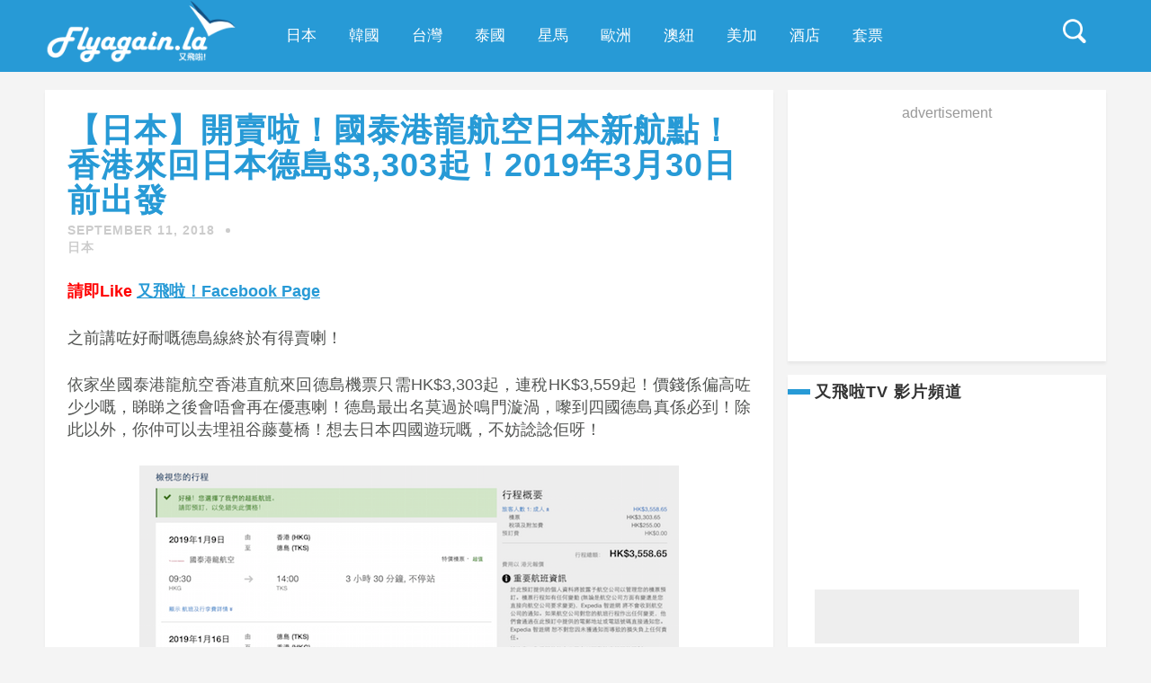

--- FILE ---
content_type: text/html; charset=UTF-8
request_url: https://flyagain.la/70043/
body_size: 19856
content:
<!DOCTYPE html>
<html lang="en-US" class="no-js" >
<!-- start -->
<head>
	<meta charset="UTF-8" />
	<meta name="viewport" content="width=device-width, initial-scale=1, maximum-scale=1" />
        <meta name="format-detection" content="telephone=no">
        <meta name="facebook-domain-verification" content="ugeiui7kt9a5xu5wqqfdik0cutrsn8" />
	
	<title>【日本】開賣啦！國泰港龍航空日本新航點！香港來回日本德島$3,303起！2019年3月30日前出發 | 又飛啦！flyagain.la</title>
<meta property="og:type" content="article" /><meta property="og:image" content="https://flyagain.la/wp-content/uploads/2018/09/KA_TKS_3303_banner.jpg" />
<!-- All in One SEO Pack 2.3.11.4 by Michael Torbert of Semper Fi Web Designob_start_detected [-1,-1] -->
<link rel="canonical" href="https://flyagain.la/70043/" />
<!-- /all in one seo pack -->
<link rel='dns-prefetch' href='//use.fontawesome.com' />
<link rel='dns-prefetch' href='//fonts.googleapis.com' />
<link rel='dns-prefetch' href='//s.w.org' />
<link rel='dns-prefetch' href='//m9m6e2w5.stackpathcdn.com' />
<link rel='dns-prefetch' href='//cdn.shareaholic.net' />
<link rel='dns-prefetch' href='//www.shareaholic.net' />
<link rel='dns-prefetch' href='//analytics.shareaholic.com' />
<link rel='dns-prefetch' href='//recs.shareaholic.com' />
<link rel='dns-prefetch' href='//go.shareaholic.com' />
<link rel='dns-prefetch' href='//partner.shareaholic.com' />
      <meta name="onesignal" content="wordpress-plugin"/>
          <link rel="manifest"
            href="https://flyagain.la/wp-content/plugins/onesignal-free-web-push-notifications/sdk_files/manifest.json.php?gcm_sender_id="/>
          <script src="https://cdn.onesignal.com/sdks/OneSignalSDK.js" async type="16530b57a043c2c513aaff16-text/javascript"></script>    <script type="16530b57a043c2c513aaff16-text/javascript">

      window.OneSignal = window.OneSignal || [];

      OneSignal.push( function() {
        OneSignal.SERVICE_WORKER_UPDATER_PATH = "OneSignalSDKUpdaterWorker.js.php";
        OneSignal.SERVICE_WORKER_PATH = "OneSignalSDKWorker.js.php";
        OneSignal.SERVICE_WORKER_PARAM = { scope: '/' };

        OneSignal.setDefaultNotificationUrl("https://flyagain.la");
        var oneSignal_options = {};
        window._oneSignalInitOptions = oneSignal_options;

        oneSignal_options['wordpress'] = true;
oneSignal_options['appId'] = 'aee2c29d-b547-4eba-a682-197d8903d357';
oneSignal_options['autoRegister'] = true;
oneSignal_options['httpPermissionRequest'] = { };
oneSignal_options['httpPermissionRequest']['enable'] = true;
oneSignal_options['welcomeNotification'] = { };
oneSignal_options['welcomeNotification']['title'] = "又飛啦！flyagain.la";
oneSignal_options['welcomeNotification']['message'] = "";
oneSignal_options['path'] = "https://flyagain.la/wp-content/plugins/onesignal-free-web-push-notifications/sdk_files/";
oneSignal_options['safari_web_id'] = "web.onesignal.auto.2e1b0bc4-2845-4ea5-bb2f-59e722cf7b3c";
oneSignal_options['promptOptions'] = { };
oneSignal_options['promptOptions']['actionMessage'] = '想一有新Post即收電郵提示？';
oneSignal_options['promptOptions']['exampleNotificationTitleDesktop'] = '嘩！暴平必殺盤！';
oneSignal_options['promptOptions']['exampleNotificationMessageDesktop'] = '正正正！平到笑呀‌！連稅4千2就可直飛澳洲啦啦啦！';
oneSignal_options['promptOptions']['exampleNotificationTitleMobile'] = '嘩！暴平必殺盤！';
oneSignal_options['promptOptions']['exampleNotificationMessageMobile'] = '正正正！平到笑呀‌！連稅4千2就可直飛澳洲啦啦啦！';
oneSignal_options['promptOptions']['acceptButtonText'] = '立即登記';
oneSignal_options['promptOptions']['siteName'] = '又飛啦！flyagain.la';
oneSignal_options['notifyButton'] = { };
oneSignal_options['notifyButton']['enable'] = true;
oneSignal_options['notifyButton']['position'] = 'bottom-right';
oneSignal_options['notifyButton']['theme'] = 'inverse';
oneSignal_options['notifyButton']['size'] = 'medium';
oneSignal_options['notifyButton']['prenotify'] = true;
oneSignal_options['notifyButton']['displayPredicate'] = function() {
              return OneSignal.isPushNotificationsEnabled()
                      .then(function(isPushEnabled) {
                          return !isPushEnabled;
                      });
            };
oneSignal_options['notifyButton']['showCredit'] = false;
oneSignal_options['notifyButton']['text'] = {};
oneSignal_options['notifyButton']['text']['message.prenotify'] = '想一有新料即收推送通知？';
oneSignal_options['notifyButton']['text']['dialog.main.title'] = '通知';
oneSignal_options['notifyButton']['text']['dialog.main.button.subscribe'] = '訂閱';
oneSignal_options['notifyButton']['text']['dialog.main.button.unsubscribe'] = '取消訂閱';
oneSignal_options['notifyButton']['colors'] = {};
oneSignal_options['notifyButton']['colors']['circle.foreground'] = '#279ad6';
              OneSignal.init(window._oneSignalInitOptions);
                    });

      function documentInitOneSignal() {
        var oneSignal_elements = document.getElementsByClassName("OneSignal-prompt");

        var oneSignalLinkClickHandler = function(event) { OneSignal.push(['registerForPushNotifications']); event.preventDefault(); };        for(var i = 0; i < oneSignal_elements.length; i++)
          oneSignal_elements[i].addEventListener('click', oneSignalLinkClickHandler, false);
      }

      if (document.readyState === 'complete') {
           documentInitOneSignal();
      }
      else {
           window.addEventListener("load", function(event){
               documentInitOneSignal();
          });
      }
    </script>

<!-- Shareaholic - https://www.shareaholic.com -->
<link rel='preload' href='//cdn.shareaholic.net/assets/pub/shareaholic.js' as='script'/>
<script data-no-minify='1' data-cfasync='false'>
_SHR_SETTINGS = {"endpoints":{"local_recs_url":"https:\/\/flyagain.la\/wp-admin\/admin-ajax.php?action=shareaholic_permalink_related","ajax_url":"https:\/\/flyagain.la\/wp-admin\/admin-ajax.php"},"site_id":"46724942a39105bd0b8f8cfc45f1af86","url_components":{"year":"2018","monthnum":"09","day":"11","hour":"22","minute":"25","second":"22","post_id":"70043","postname":"%e3%80%90%e6%97%a5%e6%9c%ac%e3%80%91%e9%96%8b%e8%b3%a3%e5%95%a6%ef%bc%81%e5%9c%8b%e6%b3%b0%e6%b8%af%e9%be%8d%e8%88%aa%e7%a9%ba%e6%97%a5%e6%9c%ac%e6%96%b0%e8%88%aa%e9%bb%9e%ef%bc%81%e9%a6%99%e6%b8%af","category":"%e6%97%a5%e6%9c%ac"}};
</script>
<script data-no-minify='1' data-cfasync='false' src='//cdn.shareaholic.net/assets/pub/shareaholic.js' data-shr-siteid='46724942a39105bd0b8f8cfc45f1af86' async ></script>

<!-- Shareaholic Content Tags -->
<meta name='shareaholic:site_name' content='又飛啦！flyagain.la' />
<meta name='shareaholic:language' content='en-US' />
<meta name='shareaholic:url' content='https://flyagain.la/70043/' />
<meta name='shareaholic:keywords' content='tag:四國, tag:國泰港龍航空, tag:國泰航空, tag:平機票, tag:德島, tag:旅遊, tag:日本, cat:日本, type:post' />
<meta name='shareaholic:article_published_time' content='2018-09-11T22:25:22+00:00' />
<meta name='shareaholic:article_modified_time' content='2018-09-11T19:15:49+00:00' />
<meta name='shareaholic:shareable_page' content='true' />
<meta name='shareaholic:article_author_name' content='flyagain' />
<meta name='shareaholic:site_id' content='46724942a39105bd0b8f8cfc45f1af86' />
<meta name='shareaholic:wp_version' content='9.5.0' />
<meta name='shareaholic:image' content='https://flyagain.la/wp-content/uploads/2018/09/KA_TKS_3303.png' />
<!-- Shareaholic Content Tags End -->

<!-- Shareaholic Open Graph Tags -->
<meta property='og:image' content='https://flyagain.la/wp-content/uploads/2018/09/KA_TKS_3303.png' />
<!-- Shareaholic Open Graph Tags End -->
		<script type="16530b57a043c2c513aaff16-text/javascript">
			window._wpemojiSettings = {"baseUrl":"https:\/\/s.w.org\/images\/core\/emoji\/2\/72x72\/","ext":".png","svgUrl":"https:\/\/s.w.org\/images\/core\/emoji\/2\/svg\/","svgExt":".svg","source":{"concatemoji":"https:\/\/flyagain.la\/wp-includes\/js\/wp-emoji-release.min.js?ver=4.6.3"}};
			!function(a,b,c){function d(a){var c,d,e,f,g,h=b.createElement("canvas"),i=h.getContext&&h.getContext("2d"),j=String.fromCharCode;if(!i||!i.fillText)return!1;switch(i.textBaseline="top",i.font="600 32px Arial",a){case"flag":return i.fillText(j(55356,56806,55356,56826),0,0),!(h.toDataURL().length<3e3)&&(i.clearRect(0,0,h.width,h.height),i.fillText(j(55356,57331,65039,8205,55356,57096),0,0),c=h.toDataURL(),i.clearRect(0,0,h.width,h.height),i.fillText(j(55356,57331,55356,57096),0,0),d=h.toDataURL(),c!==d);case"diversity":return i.fillText(j(55356,57221),0,0),e=i.getImageData(16,16,1,1).data,f=e[0]+","+e[1]+","+e[2]+","+e[3],i.fillText(j(55356,57221,55356,57343),0,0),e=i.getImageData(16,16,1,1).data,g=e[0]+","+e[1]+","+e[2]+","+e[3],f!==g;case"simple":return i.fillText(j(55357,56835),0,0),0!==i.getImageData(16,16,1,1).data[0];case"unicode8":return i.fillText(j(55356,57135),0,0),0!==i.getImageData(16,16,1,1).data[0];case"unicode9":return i.fillText(j(55358,56631),0,0),0!==i.getImageData(16,16,1,1).data[0]}return!1}function e(a){var c=b.createElement("script");c.src=a,c.type="text/javascript",b.getElementsByTagName("head")[0].appendChild(c)}var f,g,h,i;for(i=Array("simple","flag","unicode8","diversity","unicode9"),c.supports={everything:!0,everythingExceptFlag:!0},h=0;h<i.length;h++)c.supports[i[h]]=d(i[h]),c.supports.everything=c.supports.everything&&c.supports[i[h]],"flag"!==i[h]&&(c.supports.everythingExceptFlag=c.supports.everythingExceptFlag&&c.supports[i[h]]);c.supports.everythingExceptFlag=c.supports.everythingExceptFlag&&!c.supports.flag,c.DOMReady=!1,c.readyCallback=function(){c.DOMReady=!0},c.supports.everything||(g=function(){c.readyCallback()},b.addEventListener?(b.addEventListener("DOMContentLoaded",g,!1),a.addEventListener("load",g,!1)):(a.attachEvent("onload",g),b.attachEvent("onreadystatechange",function(){"complete"===b.readyState&&c.readyCallback()})),f=c.source||{},f.concatemoji?e(f.concatemoji):f.wpemoji&&f.twemoji&&(e(f.twemoji),e(f.wpemoji)))}(window,document,window._wpemojiSettings);
		</script>
		<style type="text/css">
img.wp-smiley,
img.emoji {
	display: inline !important;
	border: none !important;
	box-shadow: none !important;
	height: 1em !important;
	width: 1em !important;
	margin: 0 .07em !important;
	vertical-align: -0.1em !important;
	background: none !important;
	padding: 0 !important;
}
</style>
<link rel='stylesheet' id='flick-css'  href='https://flyagain.la/wp-content/plugins/mailchimp//css/flick/flick.css?ver=4.6.3' type='text/css' media='all' />
<link rel='stylesheet' id='mailchimpSF_main_css-css'  href='https://flyagain.la/?mcsf_action=main_css&#038;ver=4.6.3' type='text/css' media='all' />
<!--[if IE]>
<link rel='stylesheet' id='mailchimpSF_ie_css-css'  href='https://flyagain.la/wp-content/plugins/mailchimp/css/ie.css?ver=4.6.3' type='text/css' media='all' />
<![endif]-->
<link rel='stylesheet' id='prettyphoto-css'  href='https://flyagain.la/wp-content/themes/mgie/css/prettyPhoto.css?ver=4.6.3' type='text/css' media='all' />
<link rel='stylesheet' id='googleFontQuote-css'  href='https://fonts.googleapis.com/css?family=Playfair+Display:400,400italic' type='text/css' media='all' />
<link rel='stylesheet' id='style-css'  href='https://flyagain.la/wp-content/themes/mgie/style.css?ver=4.6.3' type='text/css' media='all' />
<style id='style-inline-css' type='text/css'>


.block_footer_text, .quote-category .blogpostcategory {font-family: Playfair Display, "Helvetica Neue", Arial, Helvetica, Verdana, sans-serif;}
body {
	background:#f4f4f4 url()   !important;
	color:#525452;
	font-family: Montserrat, "Helvetica Neue", Arial, Helvetica, Verdana, sans-serif;
	font-size: 16px;
	font-weight: normal;
}
::selection { background: #000; color:#fff; text-shadow: none; }

h1, h2, h3, h4, h5, h6, .block1 p {font-family: Raleway, "Helvetica Neue", Arial, Helvetica, Verdana, sans-serif;}
h1 {
	color:#333;
	font-size: 40px !important;
	}

h2, .term-description p {
	color:#333;
	font-size: 36px !important;
	}

h3 {
	color:#333;
	font-size: 30px !important;
	}

h4 {
	color:#333;
	font-size: 26px !important;
	}

h5 {
	color:#333;
	font-size: 22px !important;
	}

h6 {
	color:#333;
	font-size: 18px !important;
	}

.pagenav a {font-family: Montserrat !important;
			  font-size: 13px;
			  font-weight:normal;
			  color:#fff;
}
.block1_lower_text p,.widget_wysija_cont .updated, .widget_wysija_cont .login .message  {font-family: Montserrat, "Helvetica Neue", Arial, Helvetica, Verdana, sans-serif !important;color:#444;font-size:14px;}

a, select, input, textarea, button{ color:#279ad6;}
h3#reply-title, select, input, textarea, button, .link-category .title a{font-family: Montserrat, "Helvetica Neue", Arial, Helvetica, Verdana, sans-serif;}

.prev-post-title, .next-post-title, .blogmore, .more-link {font-family: Raleway, "Helvetica Neue", Arial, Helvetica, Verdana, sans-serif;}

/* ***********************
--------------------------------------
------------MAIN COLOR----------
--------------------------------------
*********************** */

a:hover, span, .current-menu-item a, .blogmore, .more-link, .pagenav.fixedmenu li a:hover, .widget ul li a:hover,.pagenav.fixedmenu li.current-menu-item > a,.block2_text a,
.blogcontent a, .sentry a, .post-meta a:hover, .sidebar .social_icons i:hover

{
	color:#279ad6;
}

.su-quote-style-default  {border-left:5px solid #279ad6;}


/* ***********************
--------------------------------------
------------BACKGROUND MAIN COLOR----------
--------------------------------------
*********************** */

.top-cart, .blog_social .addthis_toolbox a:hover, .widget_tag_cloud a:hover, .sidebar .widget_search #searchsubmit,
.menu ul.sub-menu li:hover, .specificComment .comment-reply-link:hover, #submit:hover, .addthis_toolbox a:hover, .wpcf7-submit:hover, #submit:hover,
.link-title-previous:hover, .link-title-next:hover, .specificComment .comment-edit-link:hover, .specificComment .comment-reply-link:hover, h3#reply-title small a:hover, .pagenav li a:after,
.widget_wysija_cont .wysija-submit,.sidebar-buy-button a, .widget ul li:before, #footer .widget_search #searchsubmit, .mgie-read-more a:hover, .blogpost .tags a:hover,
.mainwrap.single-default.sidebar .link-title-next:hover, .mainwrap.single-default.sidebar .link-title-previous:hover,.sidebar .widget h3:before
  {
	background:#279ad6 ;
}
.pagenav  li li a:hover {background:none;}
.link-title-previous:hover, .link-title-next:hover {color:#fff;}
#headerwrap {background:#279ad6;}


 /* ***********************
--------------------------------------
------------BOXED---------------------
-----------------------------------*/
 



/* ***********************
--------------------------------------
------------RESPONSIVE MODE----------
--------------------------------------
*********************** */


@media screen and (min-width:0px) and (max-width:1220px){

	/* MENU */
/* jeff */
	/* .pagenav {width:100% !important;padding: 0px 3.2%;margin-left:-3.2%;width:100%;float:left;background: #222;border-top: 1px solid #333;} */
		.pagenav {width:100% !important;padding: 0px 3.2%;margin-left:-3.2%;width:100%;float:left;background: #279ad6;border-top: 1px solid #333;}
	.pagenav .social_icons {position:relative;text-align:center ;left:50%;margin:0 auto !important;margin-left:-90px !important;float: none;margin-top: 14px;}
	#headerwrap {margin-bottom:50px;}
	.menu > li {padding-bottom:0;}
    #menu-main-menu-container{width:100% !important;float:left;text-align:center;border-bottom:1px solid #333 }
	.pagenav li a {padding:15px 15px 7px 15px;}
	#logo {width:100%;margin:20px 0 0 0 !important;float:left;}

	.mainwrap {padding-top:150px;}
	.page .mainwrap{padding-top:150px;}
	.menu > li.has-sub-menu:after{margin-top:14px;}
	.relatedPosts {min-width:initial;width:auto !important;}
	.main, #footerb, #footer {width: 94%; padding-left:3%;padding-right:3%; }
	.pagenav .menu {padding-left:3%;}
	.top-nav {width: 100%; padding-left:0%;padding-right:0%;}
	.pagecontent, .block2_content, #footerinside{width:100%;}
    .blogimage img, .blogsingleimage img, .related img, #slider-category img{width:100%;height:auto;}
	.bx-viewport {height:auto;}
	.pagenav .social_icons {float:left;}

	.block2_social:before, .social_text, .pagenav.fixedmenu {display:none !important;}
	.block2_social .social_content  {margin-left:0;}
	.block2_social .social_content {margin-top:0;}
	.block2_social {top:0; padding:10px;background:#fff;}
	.block1 p, .block1 a:hover p {font-size:16px;}

	/* BLOG */

	.widget h3:after {margin-left:47.5%;}
	.blog_social, .socialsingle {background-position: -11px 21px;}
	.right-part {width:85%;}
	.mainwrap.single-default.sidebar .right-part {width:70% !important;}
	.mainwrap.single-default.sidebar .related img{max-width:initial;}

	.sidebar.default .blogpostcategory {width:91%;}
	/*jeff*/
	/*.singledefult .blogpost {min-width:initial;}*/

	/* GRID BLOG */

	.mgie-grid .blogpostcategory, .mgie-grid .content.blog {width:initial;}
	.mgie-grid .blogpostcategory {height:auto;max-height:100%;}

	.mgie-grid-2 .mgie-blog-image{width:100%;}
	.mgie-grid-2 .mgie-blog-image img {max-width:100% !important;}
	.mgie-grid-2 .mgie-blog-content {width:100%;border-bottom:5px solid #eee;min-height:250px;}
	.mgie-grid-2 .mgie-blog-content.left {margin-left:0;}
	.mgie-grid-2 .mgie-blog-image.right {margin-right:0;}
	.mgie-grid-2 .mgie-blog-content.left .blog-category, .mgie-grid-2 .mgie-blog-content.left h2.title , .mgie-grid-2 .mgie-blog-content.left .post-meta, .mgie-grid-2 .mgie-blog-content.left p  {text-align:left !important;}
	.mgie-grid-2.sidebar .blogpostcategory {min-width:100%;}
	.sidebar.default .blogpostcategory {min-width:initial;}

	/* FOOTER */
	.lowerfooter {height:2px;padding:0;margin-top:0px;}
	.footer_widget3 {float:left;}

	.left-footer-content, .right-footer-content {margin-top:30px;}

	/* WITH SIDEBAR */

	.mainwrap.sidebar .content.blog, .mainwrap.single-default.sidebar .main .content.singledefult,.sidebar .content.singlepage{width:60% !important;margin-right:1% !important;}
	.sidebar .content.singlepage {width:55% !important;}
	.mainwrap.sidebar .postcontent, .mainwrap.single-default.sidebar .content.singledefult .related img  {width:100% !important;}
	.mainwrap .sidebar {width: 27.4% !important; float: left; }
	.widget-line {width:100%;}
	.mainwrap.blog.sidebar .main .content.blog .blogimage img, .mainwrap.single-default.sidebar .main .content.singledefult .blogsingleimage img {padding:0;}
	.link-category .title, .sidebar .link-category .title {display:block;float:left;position:relative;width:100%;margin-top:0;padding:0 !important; }
	.su-column img {height:auto;}

	.block2_text {width:48%;max-height:initial;}
}


@media screen and (min-width:0px) and (max-width:960px){



	textarea#comment {width:85%;}
	.pagenav .menu, .postcontent.singledefult .share-post::before, .postcontent.singledefult .share-post::after, .blog-category:before, .blog-category:after{display:none;}
/* jeff */
	/* .pagenav {padding: 0px 3.2%;margin-left:-3.2%;width:100%;float:left;background: #222;border-top: 1px solid #333;} */
		.pagenav {padding: 0px 3.2%;margin-left:-3.2%;width:100%;float:left;background: #279ad6;border-top: 1px solid #333;}
	.pagenav .social_icons {position:relative;text-align:center ;left:50%;margin:0 auto !important;margin-left:-90px !important;float: none;margin-top: 14px;}
	#headerwrap {margin-bottom:50px;}

	/* MENU */

	.respMenu {width:100% !important;float:none !important; text-transform:uppercase;background:#fff;background:rgba(255,255,255,1);border-left:1px solid #eee;border-right:1px solid #eee; text-align: center; color:#121212;font-weight:normal;     cursor:pointer;display:block;}
	.resp_menu_button {font-size:14px;position:absolute;display:inline-block; text-align:center;margin:0 auto;top:16px;color:#fff;z-index:9999;width:32px;height:24px;margin-left:-16px;}
	.respMenu.noscroll a i {display:none;}

	.respMenu .menu-main-menu-container {margin-top:60px;}
	.event-type-selector-dropdown {display:none;margin-top:60px;}
	.respMenu a{border-left:1px solid #eee;border-right:1px solid #eee; background:#fff;width:94%;font-size:14px;font-weight:bold;padding:10px 3%; border-bottom:1px solid #ddd;text-transform:uppercase !important;float:left;text-align: left !important;text-transform:none;font-weight:normal;}

	.right-part {width:80%;}
	.mainwrap.single-default.sidebar .right-part {width:55% !important;}
	.blog_social, .socialsingle {margin-top:45px;}
	textarea {width:97%;}

	.mainwrap.blog .blog_social,.mainwrap.single-default .blog_social {margin:0 0 30px 0;}
	.mainwrap.single-default .blog_social {margin-left:30px;}
	.quote-category .blogpostcategory .meta p:before, .quote-category .blogpostcategory .meta p:after {display:none;}
	.quote-category .blogpostcategory p {text-indent:0;}

	.block2_text{margin-left:0; background:none;-webkit-box-shadow:none;-moz-box-shadow:none;box-shadow:none;width:90%;}
	.block2_img {text-align:center;background:none;width:100%;padding:35px 0;}
	.block2_img .block2_img_big{float:none}
	.block2 {background:#fff;}

}

@media screen and (min-width:0px) and (max-width:768px){
	h1 {font-size:48px !important;}
	h2 {font-size:36px !important;}
	h3 {font-size:28px !important;}
	h4 {font-size:24px !important;}
	h5 {font-size:22px !important;}
	h6 {font-size:18px !important;}
    .right-part{width:78%;}
	.mainwrap.single-default.sidebar .right-part  {width:75% !important;}

	.link-title-next {float:left;padding-left:25px;}
	.link-title-next span, .next-post-title {float:left;text-align:left;}

	.blog-category em:before,.blog-category em:after{display:none;}

	/* WITH SIDEBAR */
	.bibliographical-info {padding:0 20px;}
	.mainwrap .sidebar {width:80% !important;float:left !important;margin-left:0;}
	.mainwrap.blog.sidebar .sidebar, .mainwrap.single-default.sidebar .sidebar, .mainwrap.sidebar .sidebar, .sidebar .widget {margin-left:0;}
	.mainwrap.sidebar .content.blog, .mainwrap.single-default.sidebar .main .content.singledefult,.sidebar .content.singlepage {width:100% !important;}
	.sidebar .content.singlepage, .content.singlepage {width:85% !important;}
	#footer .wttitle {float:none;}
}

@media screen and (min-width:0px) and (max-width:720px){
	#footer .widget h3{text-align:center;}
	.footer_widget1, .footer_widget2, .footer_widget3 {width:100%;text-align:center;}
	.footer_widget3 {margin-bottom:30px;}
	.footer_widget2 .widget.widget_text p {padding-left:0;}
	#footer .social_icons {float:left;margin-top:20px;position:relative;left:50%;margin-left:-100px;  }
	.footer_widget1 {margin-bottom:30px;}

	#footerb .copyright {float:left;margin-top:30px; text-align:center;}
	.right-part {width:75%;}
	.widget-date {text-align:left;}

	img.alignleft, img.alignright {width:100%;height:auto;margin-bottom:20px;}
}

@media screen and (min-width:0px) and (max-width:620px){
	.mgie-grid-2 .mgie-blog-content {padding-bottom:25px;}
	.quote-category .blogpostcategory {font-size:24px;line-height:34px;}
	.mainwrap.blog.sidebar h2.title, .mainwrap.single-default.sidebar h2.title {font-size:24px !important;}
	.block1 a{width:94%;padding-left:3%;padding-right:3%; float:left;}
	.block1 p, .block1 a:hover p {}
	.block1 {background:#FAFAFA;}
	.block2_social {width: 100%;left:0;margin:0; position:relative;float:left;background:#f4f4f4 !important;padding:25px 0 15px 0;}
	.block2_social .social_content {width:auto;}

	.left-footer-content, .right-footer-content {width:100%;float:left;text-align:center;margin-top:0;}

	.related .one_third {width:100%;margin-bottom:30px;}
	.right-part {width:70%;}

	.mainwrap.blog .blog_social,.mainwrap.single-default .blog_social {float:left !important;margin-top:30px !important;}
	.addthis_toolbox a:first-child{margin-left:0;}

	.post-meta {margin-left:0;}
	.post-meta a:after {display:none;}
	.blog_social, .socialsingle {float:left;margin:10px 0;}
	.post-meta a {width:100%;float:left;}
	.bottomBlog {float:left;}

	.block2_content {margin-top:10px;}

	/* INSTAGRAM */

	h5.block3-instagram-title {font-size:36px !important;}
	.block3-instagram-username {display:none;}
	.link-category .title a {line-height:40px;}
}


@media screen and (min-width:0px) and (max-width:515px){
	.specificComment .blogAuthor {display:none;}
	.right-part {width:100%;}
	.mainwrap.single-default.sidebar .right-part  {width:100% !important;}
	h1 {font-size:40px !important;}
	h2, .mainwrap.blog.sidebar h2.title, .mainwrap.single-default.sidebar h2.title {font-size:20px !important;}
	h3 {font-size:24px !important;}
	h4 {font-size:20px !important;}
	h5 {font-size:18px !important;}
	h6 {font-size:16px !important;}
	.blog_category {font-size:13px;}
	.gallery-single {text-align:center;}
	.image-gallery, .gallery-item {float:none;}

	.post-meta:after {display:none;}
	.post-meta{padding:0 15px 0 15px !important;font-size:12px !important;}

	.block2_text{width:80%;}
}

@media screen\0 {
	 .resp_menu_button{margin-left:48%;}
}

@media screen and (min-width:0px) and (max-width:415px){

}

@media
(-webkit-min-device-pixel-ratio: 2),
(min-resolution: 192dpi) {

	}



/* ***********************
--------------------------------------
------------CUSTOM CSS----------
--------------------------------------
*********************** */


</style>
<link rel='stylesheet' id='__EPYT__style-css'  href='https://flyagain.la/wp-content/plugins/youtube-embed-plus/styles/ytprefs.min.css?ver=4.6.3' type='text/css' media='all' />
<style id='__EPYT__style-inline-css' type='text/css'>

                .epyt-gallery-thumb {
                        width: 33.333%;
                }
                
</style>
<script type="16530b57a043c2c513aaff16-text/javascript" src='https://flyagain.la/wp-includes/js/jquery/jquery.js?ver=1.12.4'></script>
<script type="16530b57a043c2c513aaff16-text/javascript" src='https://flyagain.la/wp-includes/js/jquery/jquery-migrate.min.js?ver=1.4.1'></script>
<script type="16530b57a043c2c513aaff16-text/javascript" src='https://flyagain.la/wp-content/plugins/mailchimp//js/scrollTo.js?ver=1.5.7'></script>
<script type="16530b57a043c2c513aaff16-text/javascript" src='https://flyagain.la/wp-includes/js/jquery/jquery.form.min.js?ver=3.37.0'></script>
<script type="16530b57a043c2c513aaff16-text/javascript">
/* <![CDATA[ */
var mailchimpSF = {"ajax_url":"https:\/\/flyagain.la\/"};
/* ]]> */
</script>
<script type="16530b57a043c2c513aaff16-text/javascript" src='https://flyagain.la/wp-content/plugins/mailchimp//js/mailchimp.js?ver=1.5.7'></script>
<script type="16530b57a043c2c513aaff16-text/javascript" src='https://flyagain.la/wp-includes/js/jquery/ui/core.min.js?ver=1.11.4'></script>
<script type="16530b57a043c2c513aaff16-text/javascript" src='https://flyagain.la/wp-content/plugins/mailchimp//js/datepicker.js?ver=4.6.3'></script>
<script type="16530b57a043c2c513aaff16-text/javascript" src='https://flyagain.la/wp-content/themes/mgie/js/jquery.bxslider.js?ver=1'></script>
<script type="16530b57a043c2c513aaff16-text/javascript" src='https://use.fontawesome.com/30ede005b9.js'></script>
<script type="16530b57a043c2c513aaff16-text/javascript">
/* <![CDATA[ */
var _EPYT_ = {"ajaxurl":"https:\/\/flyagain.la\/wp-admin\/admin-ajax.php","security":"422580daf5","gallery_scrolloffset":"20","eppathtoscripts":"https:\/\/flyagain.la\/wp-content\/plugins\/youtube-embed-plus\/scripts\/","epresponsiveselector":"[\"iframe.__youtube_prefs_widget__\"]","epdovol":"1","version":"11.5","evselector":"iframe.__youtube_prefs__[src], iframe[src*=\"youtube.com\/embed\/\"], iframe[src*=\"youtube-nocookie.com\/embed\/\"]"};
/* ]]> */
</script>
<script type="16530b57a043c2c513aaff16-text/javascript" src='https://flyagain.la/wp-content/plugins/youtube-embed-plus/scripts/ytprefs.min.js?ver=4.6.3'></script>
<link rel='https://api.w.org/' href='https://flyagain.la/wp-json/' />
<link rel="EditURI" type="application/rsd+xml" title="RSD" href="https://flyagain.la/xmlrpc.php?rsd" />
<link rel="wlwmanifest" type="application/wlwmanifest+xml" href="https://flyagain.la/wp-includes/wlwmanifest.xml" /> 
<link rel='prev' title='【曼谷】平到癲！澳門出發！澳門航空來回曼谷峴港$300起，包20KG行李！2019年3月31日前出發' href='https://flyagain.la/70047/' />
<link rel='next' title='【澳洲】遊澳喇！直航靚價！澳洲航空直航來回澳洲各地$3,188起！2019年7月31日前出發' href='https://flyagain.la/70038/' />
<meta name="generator" content="WordPress 4.6.3" />
<link rel='shortlink' href='https://flyagain.la/?p=70043' />
<link rel="alternate" type="application/json+oembed" href="https://flyagain.la/wp-json/oembed/1.0/embed?url=https%3A%2F%2Fflyagain.la%2F70043%2F" />
<link rel="alternate" type="text/xml+oembed" href="https://flyagain.la/wp-json/oembed/1.0/embed?url=https%3A%2F%2Fflyagain.la%2F70043%2F&#038;format=xml" />
<script type="16530b57a043c2c513aaff16-text/javascript">
        jQuery(function($) {
            $('.date-pick').each(function() {
                var format = $(this).data('format') || 'mm/dd/yyyy';
                format = format.replace(/yyyy/i, 'yy');
                $(this).datepicker({
                    autoFocusNextInput: true,
                    constrainInput: false,
                    changeMonth: true,
                    changeYear: true,
                    beforeShow: function(input, inst) { $('#ui-datepicker-div').addClass('show'); },
                    dateFormat: format.toLowerCase(),
                });
            });
            d = new Date();
            $('.birthdate-pick').each(function() {
                var format = $(this).data('format') || 'mm/dd';
                format = format.replace(/yyyy/i, 'yy');
                $(this).datepicker({
                    autoFocusNextInput: true,
                    constrainInput: false,
                    changeMonth: true,
                    changeYear: false,
                    minDate: new Date(d.getFullYear(), 1-1, 1),
                    maxDate: new Date(d.getFullYear(), 12-1, 31),
                    beforeShow: function(input, inst) { $('#ui-datepicker-div').removeClass('show'); },
                    dateFormat: format.toLowerCase(),
                });

            });

        });
    </script>

<!-- WordPress Facebook Integration Begin -->

<script type="16530b57a043c2c513aaff16-text/javascript">
!function(f,b,e,v,n,t,s){if(f.fbq)return;n=f.fbq=function(){n.callMethod?
n.callMethod.apply(n,arguments):n.queue.push(arguments)};if(!f._fbq)f._fbq=n;
n.push=n;n.loaded=!0;n.version='2.0';n.queue=[];t=b.createElement(e);t.async=!0;
t.src=v;s=b.getElementsByTagName(e)[0];s.parentNode.insertBefore(t,s)}(window,
document,'script','https://connect.facebook.net/en_US/fbevents.js');
</script>

<script type="16530b57a043c2c513aaff16-text/javascript">
fbq('init', '396966823974924', {}, {
    "agent": "wordpress-4.6.3-1.7.9"
});

fbq('track', 'PageView', {
    "source": "wordpress",
    "version": "4.6.3",
    "pluginVersion": "1.7.9"
});
</script>
<!-- DO NOT MODIFY -->
<!-- WordPress Facebook Integration end -->
    
<!-- Facebook Pixel Code -->
<noscript>
<img height="1" width="1" style="display:none" alt="fbpx"
src="https://www.facebook.com/tr?id=396966823974924&ev=PageView&noscript=1"/>
</noscript>
<!-- DO NOT MODIFY -->
<!-- End Facebook Pixel Code -->
    

<script type="16530b57a043c2c513aaff16-text/javascript" src="https://flyagain.la/wp-content/themes/mgie/js/menu.js" async="async"></script>
<link rel='stylesheet' id='style-css'  href='https://flyagain.la/wp-content/themes/mgie/new_style.css?ver=4.6.1&rand=637118409' type='text/css' media='all' />

<script type="16530b57a043c2c513aaff16-application/javascript" src="//anymind360.com/js/2259/ats.js"></script>

<script type="16530b57a043c2c513aaff16-text/javascript">
var googletag = googletag || {};
googletag.cmd = googletag.cmd || [];
(function() {
var gads = document.createElement('script');
gads.async = true;
gads.type = 'text/javascript';
var useSSL = 'https:' == document.location.protocol;
gads.src = (useSSL ? 'https:' : 'http:') +
'//www.googletagservices.com/tag/js/gpt.js';
var node = document.getElementsByTagName('script')[0];
node.parentNode.insertBefore(gads, node);
})();
</script>

<!-- <script async='async' src='https://www.googletagservices.com/tag/js/gpt.js'></script>
<script>
  var googletag = googletag || {};
  googletag.cmd = googletag.cmd || [];
</script> -->

<script type="16530b57a043c2c513aaff16-text/javascript">
//Only show these ads on desktop version
if( /Android|webOS|iPhone|iPad|iPod|BlackBerry|IEMobile|Opera Mini/i.test(navigator.userAgent) == false ) {
	googletag.cmd.push(function() {
                googletag.defineSlot('/101615228/Web_LREC_3', [300, 250], 'div-gpt-ad-1514367217174-0').addService(googletag.pubads());                
                googletag.defineSlot('/101615228/Web_LREC_4', [300, 250], 'div-gpt-ad-1473879118809-0').addService(googletag.pubads());
		googletag.defineSlot('/101615228/Web_LREC_2', [300, 250], 'div-gpt-ad-1514755988116-0').addService(googletag.pubads());
		googletag.defineSlot('/101615228/Web_LREC_1', [300, 250], 'div-gpt-ad-1552334917482-0').addService(googletag.pubads());
		// googletag.defineSlot('/29746187,101615228/Web_LREC_aqua1', [300, 250], 'div-gpt-ad-1486574190933-0').addService(googletag.pubads());
    googletag.pubads().enableSingleRequest();
    googletag.enableServices();
  });
}else{
	googletag.cmd.push(function() {
		// googletag.defineSlot('/29746187,101615228/Mobile_LREC_1', [300, 250], 'div-gpt-ad-1553708642310-0').addService(googletag.pubads());
		googletag.pubads().enableSingleRequest();
    googletag.enableServices();
	});

	googletag.cmd.push(function() {
    //googletag.defineOutOfPageSlot('/101615228/Mobile_Splash_Ad', 'div-gpt-ad-1486760224062-0').addService(googletag.pubads());
    googletag.defineOutOfPageSlot('/101615228/Mobile_Splash_Ad_1', 'div-gpt-ad-1515064592771-0').addService(googletag.pubads());
	googletag.defineOutOfPageSlot('/101615228/Mobile_Splash_Ad', 'div-gpt-ad-1515163042638-0').addService(googletag.pubads());
    googletag.pubads().enableSingleRequest();
    googletag.pubads().enableSyncRendering();
    googletag.enableServices();
  });

}
</script>


<!--1st in cms-->
<!-- <script>
  googletag.cmd.push(function() {
    googletag.defineSlot('/101615228/Web_LREC_4', [300, 250], 'div-gpt-ad-1473879118809-0').addService(googletag.pubads());
    googletag.pubads().enableSingleRequest();
    googletag.enableServices();
  });
</script> -->


<!-- <script>
  googletag.cmd.push(function() {
    googletag.defineSlot('/101615228/Web_LREC_3', [300, 250], 'div-gpt-ad-1491805032874-0').addService(googletag.pubads());
    googletag.pubads().enableSingleRequest();
    googletag.enableServices();
  });
</script> -->

<!--3rd in cms-->
<!-- <script>
  googletag.cmd.push(function() {
    googletag.defineSlot('/101615228/Web_LREC_1', [300, 250], 'div-gpt-ad-1478696265904-0').addService(googletag.pubads());
    googletag.pubads().enableSingleRequest();
    googletag.enableServices();
  });
</script> -->

<!--Google Adsense(mobile) in cms-->
<!-- <script>
  googletag.cmd.push(function() {
    googletag.defineSlot('/101615228/Mobile_LREC_1', [300, 250], 'div-gpt-ad-1486574866231-0').addService(googletag.pubads());
    googletag.pubads().enableSingleRequest();
    googletag.enableServices();
  });
</script> -->

<!--Sidebar main-->
<script type="16530b57a043c2c513aaff16-text/javascript">
  googletag.cmd.push(function() {
    googletag.defineSlot('/101615228/Web_LREC_aqua1', [300, 250], 'div-gpt-ad-1486574190933-0').addService(googletag.pubads());
    googletag.pubads().enableSingleRequest();
    googletag.enableServices();
  });
</script>

<!--2nd in cms-->
<!-- <script>
  googletag.cmd.push(function() {
    googletag.defineSlot('/101615228/Web_LREC_2', [300, 250], 'div-gpt-ad-1489431836236-0').addService(googletag.pubads());
    googletag.pubads().enableSingleRequest();
    googletag.enableServices();
  });
</script> -->

<!-- <script>
  googletag.cmd.push(function() {
    googletag.defineSlot('/101615228/Mobile_LREC_2', [300, 250], 'div-gpt-ad-1489822270956-0').addService(googletag.pubads());
    googletag.pubads().enableSingleRequest();
    googletag.enableServices();
  });
</script> -->

<!--Post title ads 1st in cms-->
<!-- <script>
  googletag.cmd.push(function() {
    googletag.defineSlot('/101615228/Mobile_LargeBanner_Top', [320, 100], 'div-gpt-ad-1486730770322-0').addService(googletag.pubads());
    googletag.pubads().enableSingleRequest();
    googletag.enableServices();
  });
</script> -->

<!-- <script>
  googletag.cmd.push(function() {
    googletag.defineOutOfPageSlot('/101615228/Mobile_Splash_Ad', 'div-gpt-ad-1486760224062-0').addService(googletag.pubads());
    googletag.pubads().enableSingleRequest();
    googletag.pubads().enableSyncRendering();
    googletag.enableServices();
  });
</script> -->

<!-- <script>
  googletag.cmd.push(function() {
    googletag.defineSlot('/101615228/Mobile_Splash_Ad_1', [640, 960], 'div-gpt-ad-1487590375618-0').addService(googletag.pubads());
    googletag.pubads().enableSingleRequest();
    googletag.enableServices();
  });
</script> -->

<!-- <script>
  googletag.cmd.push(function() {
    googletag.defineSlot('/101615228/Mobile_PageLevel_Ad', [1, 1], 'div-gpt-ad-1488811257246-0').addService(googletag.pubads());
    googletag.pubads().enableSingleRequest();
    googletag.enableServices();
  });
</script> -->

<link rel="stylesheet" type="text/css" href="//cdnjs.cloudflare.com/ajax/libs/cookieconsent2/3.0.3/cookieconsent.min.css" />
<script src="//cdnjs.cloudflare.com/ajax/libs/cookieconsent2/3.0.3/cookieconsent.min.js" type="16530b57a043c2c513aaff16-text/javascript"></script>
<!--script>
window.addEventListener("load", function(){
window.cookieconsent.initialise({
  "palette": {
    "popup": {
      "background": "#ffffff",
      "text": ""
    },
    "button": {
      "background": "transparent",
      "border": "#279ad6",
      "text": "#279ad6"
    }
  },
  "position": "bottom-right",
  "content": {
    "message": "我們使用 Cookies，如您繼續瀏覽此網站，表示您同意我們的私隱政策，條款與規範及使用Cookies",
    "dismiss": "知道及同意！",
    "link": "詳情",
    "href": "https://flyagain.la/privacy_policy_app"
  }
})});
</script-->

<meta property="fb:pages" content="192678424122112" />
<meta name="facebook-domain-verification" content="o2ercq2vcqkmwumkwmpbppnn08m209" />

</head>
<!-- start body -->
<body class="single single-post postid-70043 single-format-standard" >


	<!-- start header -->
			<!-- fixed menu -->
				<!--
	<div class="pagenav fixedmenu">
		<div class="holder-fixedmenu">
			<div class="logo-fixedmenu">
						<a href="https://flyagain.la/"><img src="https://flyagain.la/wp-content/uploads/2016/12/flyagain_H80.png" alt="又飛啦！flyagain.la - 提供便宜機票、酒店、套票及著數資訊，幫您省更多旅費！查詢請電郵 flyagainla@gmail.com" ></a>
			</div>
				<div class="menu-fixedmenu home">
				<ul id="menu-%e6%97%85%e9%81%8a%e5%9c%b0%e5%8d%80" class="menu"><li id="menu-item-6439-9468" class="menu-item menu-item-type-taxonomy menu-item-object-category current-post-ancestor current-menu-parent current-post-parent"><a  href="https://flyagain.la/categories/%e6%97%a5%e6%9c%ac/">日本</a></li>
<li id="menu-item-9787-9440" class="menu-item menu-item-type-taxonomy menu-item-object-category"><a  href="https://flyagain.la/categories/%e9%9f%93%e5%9c%8b/">韓國</a></li>
<li id="menu-item-3980-9439" class="menu-item menu-item-type-taxonomy menu-item-object-category"><a  href="https://flyagain.la/categories/%e5%8f%b0%e7%81%a3/">台灣</a></li>
<li id="menu-item-4705-9203" class="menu-item menu-item-type-taxonomy menu-item-object-category"><a  href="https://flyagain.la/categories/%e6%b3%b0%e5%9c%8b/">泰國</a></li>
<li id="menu-item-7889-31721" class="menu-item menu-item-type-taxonomy menu-item-object-category"><a  href="https://flyagain.la/categories/%e6%98%9f%e9%a6%ac/">星馬</a></li>
<li id="menu-item-1800-9455" class="menu-item menu-item-type-taxonomy menu-item-object-category"><a  href="https://flyagain.la/categories/%e6%ad%90%e6%b4%b2/">歐洲</a></li>
<li id="menu-item-5519-31722" class="menu-item menu-item-type-taxonomy menu-item-object-category"><a  href="https://flyagain.la/categories/%e6%be%b3%e7%b4%90/">澳紐</a></li>
<li id="menu-item-9199-31723" class="menu-item menu-item-type-taxonomy menu-item-object-category"><a  href="https://flyagain.la/categories/%e7%be%8e%e5%8a%a0/">美加</a></li>
<li id="menu-item-7230-9454" class="menu-item menu-item-type-taxonomy menu-item-object-category"><a  href="https://flyagain.la/categories/%e9%85%92%e5%ba%97/">酒店</a></li>
<li id="menu-item-5826-31720" class="menu-item menu-item-type-taxonomy menu-item-object-category"><a  href="https://flyagain.la/categories/%e5%a5%97%e7%a5%a8/">套票</a></li>
</ul>			</div>
		</div>
	</div> -->
							<header>
					<div id="headerwrap">
						<!-- logo and main menu -->
						<div id="header" >
							<!-- respoonsive menu main-->
							<!-- respoonsive menu no scrool bar -->

							<!--
							<div class="respMenu noscroll">
								<div class="resp_menu_button"><i class="fa fa-list-ul fa-2x"></i></div>
								<div class="menu-main-menu-container"><div class="event-type-selector-dropdown"><a  class="menu-item menu-item-type-taxonomy menu-item-object-category current-post-ancestor current-menu-parent current-post-parent" href="https://flyagain.la/categories/%e6%97%a5%e6%9c%ac/"><strong>日本</strong></a><br>
<a  class="menu-item menu-item-type-taxonomy menu-item-object-category" href="https://flyagain.la/categories/%e9%9f%93%e5%9c%8b/"><strong>韓國</strong></a><br>
<a  class="menu-item menu-item-type-taxonomy menu-item-object-category" href="https://flyagain.la/categories/%e5%8f%b0%e7%81%a3/"><strong>台灣</strong></a><br>
<a  class="menu-item menu-item-type-taxonomy menu-item-object-category" href="https://flyagain.la/categories/%e6%b3%b0%e5%9c%8b/"><strong>泰國</strong></a><br>
<a  class="menu-item menu-item-type-taxonomy menu-item-object-category" href="https://flyagain.la/categories/%e6%98%9f%e9%a6%ac/"><strong>星馬</strong></a><br>
<a  class="menu-item menu-item-type-taxonomy menu-item-object-category" href="https://flyagain.la/categories/%e6%ad%90%e6%b4%b2/"><strong>歐洲</strong></a><br>
<a  class="menu-item menu-item-type-taxonomy menu-item-object-category" href="https://flyagain.la/categories/%e6%be%b3%e7%b4%90/"><strong>澳紐</strong></a><br>
<a  class="menu-item menu-item-type-taxonomy menu-item-object-category" href="https://flyagain.la/categories/%e7%be%8e%e5%8a%a0/"><strong>美加</strong></a><br>
<a  class="menu-item menu-item-type-taxonomy menu-item-object-category" href="https://flyagain.la/categories/%e9%85%92%e5%ba%97/"><strong>酒店</strong></a><br>
<a  class="menu-item menu-item-type-taxonomy menu-item-object-category" href="https://flyagain.la/categories/%e5%a5%97%e7%a5%a8/"><strong>套票</strong></a><br>
</div></div>							</div>
							-->



							<!-- main menu -->
							<!--<div class="pagenav">-->

							<div class="main_menu_group">

							<div class="mobile_menu_icon"><span onClick="if (!window.__cfRLUnblockHandlers) return false; mobile_memu_show()" data-cf-modified-16530b57a043c2c513aaff16-=""></span></div>

							<div id="logo">
														<a href="https://flyagain.la/"><img src="							https://flyagain.la/wp-content/uploads/2016/12/flyagain_H80.png" alt="又飛啦！flyagain.la - 提供便宜機票、酒店、套票及著數資訊，幫您省更多旅費！查詢請電郵 flyagainla@gmail.com" /></a>
							</div>

							<div class="mobile_refresh">
							<span onClick="if (!window.__cfRLUnblockHandlers) return false; location.reload();" data-cf-modified-16530b57a043c2c513aaff16-=""></span>
							</div>

							<div class="top-search-form" id="top-search">
							<!--<img src="wp-content/themes/mgie/images/search_icon.png">-->
								<form method="get" id="searchform" class="searchform" action="https://flyagain.la/" >
	<input type="text" value="" name="s" id="s" /><span class="fa fa-search" id="search_icon"></span>
	</form>							</div>
							<script type="16530b57a043c2c513aaff16-text/javascript">
							jQuery("#top-search #search_icon").click(function(){
								 jQuery("#top-search input").toggle();
							});
							</script>


							<div class="mobile_menu_bg"></div>

							<ul id="menu-main-menu-container" class="menu"><li id="menu-item-6256-9468" class="menu-item menu-item-type-taxonomy menu-item-object-category current-post-ancestor current-menu-parent current-post-parent"><a  href="https://flyagain.la/categories/%e6%97%a5%e6%9c%ac/">日本</a></li>
<li id="menu-item-7894-9440" class="menu-item menu-item-type-taxonomy menu-item-object-category"><a  href="https://flyagain.la/categories/%e9%9f%93%e5%9c%8b/">韓國</a></li>
<li id="menu-item-1375-9439" class="menu-item menu-item-type-taxonomy menu-item-object-category"><a  href="https://flyagain.la/categories/%e5%8f%b0%e7%81%a3/">台灣</a></li>
<li id="menu-item-2056-9203" class="menu-item menu-item-type-taxonomy menu-item-object-category"><a  href="https://flyagain.la/categories/%e6%b3%b0%e5%9c%8b/">泰國</a></li>
<li id="menu-item-686-31721" class="menu-item menu-item-type-taxonomy menu-item-object-category"><a  href="https://flyagain.la/categories/%e6%98%9f%e9%a6%ac/">星馬</a></li>
<li id="menu-item-7654-9455" class="menu-item menu-item-type-taxonomy menu-item-object-category"><a  href="https://flyagain.la/categories/%e6%ad%90%e6%b4%b2/">歐洲</a></li>
<li id="menu-item-9704-31722" class="menu-item menu-item-type-taxonomy menu-item-object-category"><a  href="https://flyagain.la/categories/%e6%be%b3%e7%b4%90/">澳紐</a></li>
<li id="menu-item-9628-31723" class="menu-item menu-item-type-taxonomy menu-item-object-category"><a  href="https://flyagain.la/categories/%e7%be%8e%e5%8a%a0/">美加</a></li>
<li id="menu-item-8855-9454" class="menu-item menu-item-type-taxonomy menu-item-object-category"><a  href="https://flyagain.la/categories/%e9%85%92%e5%ba%97/">酒店</a></li>
<li id="menu-item-2321-31720" class="menu-item menu-item-type-taxonomy menu-item-object-category"><a  href="https://flyagain.la/categories/%e5%a5%97%e7%a5%a8/">套票</a></li>
</ul>
								<div class="social_icons">
									<div></div>
								</div>
							</div>
						</div>
					</div>


														</header>
				

<!-- top bar with breadcrumb and post navigation -->



<!-- Pong --->
<div class="ads_popup">
<p onClick="if (!window.__cfRLUnblockHandlers) return false; ads_popup_close()" class="close_btn" data-cf-modified-16530b57a043c2c513aaff16-="">X</p>
<div class="ads_popup_box">
<div class="ads_popup_content">
<div class="popup_ads widget_text"><h3 style="display:none;" id="ads_code">1515064592771-0</h3>			<div class="textwidget"><!-- /101615228/Mobile_Splash_Ad_1 -->
<div id='div-gpt-ad-1515064592771-0' style='height:250px; width:300px;'>
<script type="16530b57a043c2c513aaff16-text/javascript">
if( /Android|webOS|iPhone|iPad|iPod|BlackBerry|IEMobile|Opera Mini/i.test(navigator.userAgent) == false ) {
googletag.cmd.push(function() { googletag.display('div-gpt-ad-1515064592771-0'); });
}
</script>
</div></div>
		</div></div>
</div>
</div>
<!-- Pong 2017-02-13 --->
<script type="16530b57a043c2c513aaff16-text/javascript">

if( /Android|webOS|iPhone|iPad|iPod|BlackBerry|IEMobile|Opera Mini/i.test(navigator.userAgent) ) {
	console.log("mobile");
} else {
	console.log("pc");
}

var ads_code = jQuery("#ads_code").text();
console.log(ads_code);
var window_w = jQuery(window).width();

googletag.cmd.push(function() {	
googletag.pubads().addEventListener('slotRenderEnded', function(event) {
    if (event.slot.getSlotElementId() == "div-gpt-ad-"+ads_code) {
        var containsAd = !event.isEmpty;     
		console.log("load_banner"+containsAd);
		if(containsAd == true ) {
			if( /Android|webOS|iPhone|iPad|iPod|BlackBerry|IEMobile|Opera Mini/i.test(navigator.userAgent) ) {
				jQuery(".ads_popup").fadeIn();
			}
		}
    }
});
});
</script>
<!-- Pong --->

<!-- Pong --->





<!-- main content start -->
<div class="mainwrap single-default sidebar">
		<!--rev slider-->
	
	<div class="main clearfix">
	<div class="content singledefult">
		<div class="postcontent singledefult" id="post-" class="post-70043 post type-post status-publish format-standard hentry category-23 tag-1369 tag-1426 tag-316 tag-393 tag-1133 tag-434 tag-1103">
			<div class="blogpost">
				<div class="posttext">
					<div class="topBlog">




						<!-- jeff -->
						<!-- <div class="blog-category"><em><a href="https://flyagain.la/categories/%e6%97%a5%e6%9c%ac/" >日本</a></em> </div> -->
						<h2 class="title"><a href="https://flyagain.la/70043/" rel="bookmark" title="Permanent Link to 【日本】開賣啦！國泰港龍航空日本新航點！香港來回日本德島$3,303起！2019年3月30日前出發">【日本】開賣啦！國泰港龍航空日本新航點！香港來回日本德島$3,303起！2019年3月30日前出發</a></h2>
												<div class = "post-meta">
														<a class="post-meta-time" href="https://flyagain.la/date/2018/09/11/">September 11, 2018</a>
							<div class="cate_after_title_date"><a href="https://flyagain.la/categories/%e6%97%a5%e6%9c%ac/" >日本</a></div>
							<!-- <a class="post-meta-author" href="">by flyagain</a><a href="#commentform">No Comments</a> -->
						</div>
						 <!-- end of post meta -->


<!-- pong-->

<!-- pong-->

					</div>

					
						<div class="blogsingleimage">

							
																													
						</div>


										<div class="sentry">
												    							<div><div style='display:none;' class='shareaholic-canvas' data-app='share_buttons' data-title='【日本】開賣啦！國泰港龍航空日本新航點！香港來回日本德島$3,303起！2019年3月30日前出發' data-link='https://flyagain.la/70043/' data-app-id-name='post_above_content'></div><p></p>
<font color="#ff0000"><strong>請即Like <a href="http://facebook.com/flyagainla" target="_blank"><u>又飛啦！Facebook Page </u></a></strong></font>
<p></p><p>之前講咗好耐嘅德島線終於有得賣喇！</p>
<p>依家坐國泰港龍航空香港直航來回德島機票只需HK$3,303起，連稅HK$3,559起！價錢係偏高咗少少嘅，睇睇之後會唔會再在優惠喇！德島最出名莫過於鳴門漩渦，嚟到四國德島真係必到！除此以外，你仲可以去埋祖谷藤蔓橋！想去日本四國遊玩嘅，不妨諗諗佢呀！</p>
<p><a href="https://flyagain.la/hkex" target="_blank"><img class="alignnone wp-image-70045 size-full" src="https://flyagain.la/wp-content/uploads/2018/09/KA_TKS_3303.png" rel="lightbox[70043]" alt="【日本】開賣啦！國泰港航航空日本新航點！香港來回日本德島$3,303起！2019年3月30日前出發" width="600" height="282" srcset="https://flyagain.la/wp-content/uploads/2018/09/KA_TKS_3303.png 600w, https://flyagain.la/wp-content/uploads/2018/09/KA_TKS_3303-300x141.png 300w" sizes="(max-width: 600px) 100vw, 600px" /></a></p>
<p>【航班時間】<br />
德島（首航日期：12月19日）<br />
航班時間：<br />
去程：KA322 09:30-14:00<br />
回程：KA323 16:30-20:10 (三)/ 17:00-21:00 (六)<br />
（每週兩班：星期三、六）</p>
<p>【出發日期】12月19日至2019年3月30日（旺季除外及視乎供應）<br />
【機票有效期】7天<br />
【最後訂票日期】售完即止</p>
<p>【訂購網址】<a href="https://flyagain.la/hkex" target="_blank">www.expedia.com.hk</a><br />
【預訂教學】<a href="https://flyagain.la/31983" target="_blank">https://flyagain.la/31983</a></p>
<p>（覺得抵可Whatsapp同LINE Share俾朋友）</p>
<div id="attachment_70044" style="width: 610px" class="wp-caption alignnone"><img class="wp-image-70044 size-full" src="https://flyagain.la/wp-content/uploads/2018/09/KA_TKS_3303_banner.jpg" alt="【日本】開賣啦！國泰港龍航空日本新航點！香港來回日本德島$3,303起！2019年3月30日前出發" width="600" height="310" srcset="https://flyagain.la/wp-content/uploads/2018/09/KA_TKS_3303_banner.jpg 600w, https://flyagain.la/wp-content/uploads/2018/09/KA_TKS_3303_banner-300x155.jpg 300w" sizes="(max-width: 600px) 100vw, 600px" /><p class="wp-caption-text mobile_title_link">【日本】開賣啦！國泰港龍航空日本新航點！香港來回日本德島$3,303起！2019年3月30日前出發</p></div>
<div id="widget" style="display: inline-block; overflow: hidden; text-align: left; white-space: nowrap;"><a target="_blank" href="http://m.me/flyagainla" style="min-width: 90px;border-radius: 6px;-webkit-border-radius: 6px;-moz-border-radius: 6px;border: 1px solid #d5d5d5;padding: 6px 6px 6px 0;text-decoration: none; text-shadow: none;margin: 0;display: block;color: #575757;line-height: 24px;font-size: 14px;font-weight: normal;padding-left: 36px; background: url('https://assets.modernapp.co/assets/images/facebook-message-button-icon-white2x.png' rel="lightbox[70043]") no-repeat 5px 6px;background-color: #56b4ff !important;color: white;border-color: #3691da; background-size: 23px 23px;">想問問題？</a></div><script async defer src="https://assets.modernapp.co/assets/js/embed.js" type="16530b57a043c2c513aaff16-text/javascript"></script>
<p></p>
- <a href="http://bit.ly/bookingcomhk" target="_blank">Booking.com</a>訂房：<a href="http://bit.ly/bookingcomth" target="_blank">泰國</a> | <a href="http://bit.ly/bookingcomjp" target="_blank">日本</a> | <a href="http://bit.ly/bookingcomtw" target="_blank">台灣</a> | <a href="http://bit.ly/bookingcomkr" target="_blank">韓國</a>
<p></p>
- <a href="http://bit.ly/agodahk" target="_blank">AGODA</a>訂房：<a href="http://bit.ly/agodath" target="_blank">泰國</a> | <a href="http://bit.ly/agodajpn" target="_blank">日本</a> | <a href="http://bit.ly/agodatw" target="_blank">台灣</a> | <a href="http://bit.ly/agodakr" target="_blank">韓國</a>
<p></p>
＊由於優惠產品供應有限，最終格價或因反應熱烈而有所調整，敬請留意。<div style='display:none;' class='shareaholic-canvas' data-app='share_buttons' data-title='【日本】開賣啦！國泰港龍航空日本新航點！香港來回日本德島$3,303起！2019年3月30日前出發' data-link='https://flyagain.la/70043/' data-app-id-name='post_below_content'></div><div style='display:none;' class='shareaholic-canvas' data-app='recommendations' data-title='【日本】開賣啦！國泰港龍航空日本新航點！香港來回日本德島$3,303起！2019年3月30日前出發' data-link='https://flyagain.la/70043/' data-app-id-name='post_below_content'></div></div>
												<div class="post-page-links"></div>
						<div class="singleBorder"></div>
					</div>
				</div>

													<div class="tags"><a href="https://flyagain.la/tag/%e5%9b%9b%e5%9c%8b/" rel="tag">四國</a> <a href="https://flyagain.la/tag/%e5%9c%8b%e6%b3%b0%e6%b8%af%e9%be%8d%e8%88%aa%e7%a9%ba/" rel="tag">國泰港龍航空</a> <a href="https://flyagain.la/tag/%e5%9c%8b%e6%b3%b0%e8%88%aa%e7%a9%ba/" rel="tag">國泰航空</a> <a href="https://flyagain.la/tag/%e5%b9%b3%e6%a9%9f%e7%a5%a8/" rel="tag">平機票</a> <a href="https://flyagain.la/tag/%e5%be%b7%e5%b3%b6/" rel="tag">德島</a> <a href="https://flyagain.la/tag/%e6%97%85%e9%81%8a/" rel="tag">旅遊</a> <a href="https://flyagain.la/tag/%e6%97%a5%e6%9c%ac/" rel="tag">日本</a></div>
								
								<div class="blog-info">


					
				</div>
				 <!-- end of blog-info -->

				 <!-- end of author info -->

			</div>

		</div>

		 <!-- end of related -->


		<!-- You can start editing here. -->					<!-- If comments are open, but there are no comments. -->	 <div id="commentform"><div class="titleborderOut">		<div class="titleborder"></div>	</div><div class="post-comments-title">	<h4 class="post-comments">留言</h4></div>				<div id="respond" class="comment-respond">
			<h3 id="reply-title" class="comment-reply-title"> <small><a rel="nofollow" id="cancel-comment-reply-link" href="/70043/#respond" style="display:none;">取消回覆</a></small></h3>				<form action="https://flyagain.la/wp-comments-post.php" method="post" id="commentform" class="comment-form">
					<div><textarea id="comment" name="comment" cols="45" rows="8" tabindex="4" aria-required="true"></textarea></div><div class="commentfield"><label for="author">姓名 <small>(必需填寫)</small></label><br><input id="author" name="author" type="text" value=""  tabindex="1" /></div>
<div class="commentfield"><label for="email">電郵 <small>(必需填寫)</small></label> <br><input id="email" name="email" type="text" value="" tabindex="2" /></div>
<p class="form-submit"><input name="submit" type="submit" id="submit" class="submit" value="留言" /> <input type='hidden' name='comment_post_ID' value='70043' id='comment_post_ID' />
<input type='hidden' name='comment_parent' id='comment_parent' value='0' />
</p><p style="display: none;"><input type="hidden" id="akismet_comment_nonce" name="akismet_comment_nonce" value="a1c4140a8e" /></p><p style="display: none;"><input type="hidden" id="ak_js" name="ak_js" value="241"/></p>				</form>
					</div><!-- #respond -->
		</div>
				<div class = "post-navigation">
			<a href="https://flyagain.la/70038/" rel="next"><div class="link-title-previous"><span>&#171; Previous post</span><div class="prev-post-title">【澳洲】遊澳喇！直航靚價！澳洲航空直航來回澳洲各地$3,188起！2019年7月31日前出發</div></div></a>			<a href="https://flyagain.la/70047/" rel="prev"><div class="link-title-next"><span>Next post &#187;</span><div class="next-post-title">【曼谷】平到癲！澳門出發！澳門航空來回曼谷峴港$300起，包20KG行李！2019年3月31日前出發</div></div></a>		</div>
		 <!-- end of post navigation -->

				</div>


			<div class="sidebar">
<div class="widget widget_text google_banner desktop_show">			<div class="textwidget"><center>advertisement</center>
<!-- /101615228/Web_LREC_aqua1 -->
<div id='div-gpt-ad-1486574190933-0' style='height:250px; width:300px;'>
<script type="16530b57a043c2c513aaff16-text/javascript">
googletag.cmd.push(function() { googletag.display('div-gpt-ad-1486574190933-0'); });
</script>
</div></div>
		</div><span style="clear:both; display:block;"></span>
<div class="youtube_sidebar">
<h1>又飛啦TV 影片頻道</h1>
<iframe width='100%' allowfullscreen  frameborder='0' src='https://www.youtube.com/embed/?rel=0'></iframe>
<div class="subscribe_div" >
<script src="https://apis.google.com/js/platform.js" type="16530b57a043c2c513aaff16-text/javascript"></script>
<div class="g-ytsubscribe"  data-channel="Flyagainla" data-layout="full" data-count="default"></div>
</div>
<a href="https://flyagain.la/flyagaintv" class="more_btn">按此觀看更多</a>

</div><!-- /youtube_sidebar-->
					<div class="widget widget_recent_entries">		<h3>最新文章</h3><div class="widget-line"></div>		<ul>
					<li>
				<a href="https://flyagain.la/134201/">【洛杉磯】超抵早鳥價！五千有找直航！達美航空來回洛杉磯連稅$4,991起！9月至11月出發</a>
						</li>
					<li>
				<a href="https://flyagain.la/134192/">【峇里】痴線！直航最平減到二千有找！香港航空來回峇里連稅$1,891起！4月至6月出發</a>
						</li>
					<li>
				<a href="https://flyagain.la/134147/">【紐西蘭】等咗好耐啦！終於跌穿六千！澳洲航空來回紐西蘭各地連稅$5,426起！2月至11月指定日子出發</a>
						</li>
					<li>
				<a href="https://flyagain.la/134131/">【沖繩】提早暑假！抵玩平飛！香港航空來回沖繩連稅$1,407起！4月至6月指定日子出發</a>
						</li>
					<li>
				<a href="https://flyagain.la/134129/">【開恩茲】全球唯一！一次體驗兩大世界自然遺產！國泰全港唯一直航來回連稅$7,338起，六日豪華旅行團HK$18,999起！</a>
						</li>
				</ul>
		</div>		<div class="widget widget_mailchimpsf_widget"><h3>想一有新Post即收電郵提示？</h3><div class="widget-line"></div>	<style>
		.widget_mailchimpsf_widget .widget-title {
		line-height: 1.4em;
		margin-bottom: 0.75em;
	}
	#mc_subheader {
		line-height: 1.25em;
		margin-bottom: 18px;
	}
	.mc_merge_var {
		margin-bottom: 1.0em;
	}
	.mc_var_label,
	.mc_interest_label {
		display: block;
		margin-bottom: 0.5em;
	}
	.mc_input {
		-moz-box-sizing: border-box;
		-webkit-box-sizing: border-box;
		box-sizing: border-box;
		width: 100%;
	}
	.mc_input.mc_phone {
		width: auto;
	}
	select.mc_select {
		margin-top: 0.5em;
		width: 100%;
	}
	.mc_address_label {
		margin-top: 1.0em;
		margin-bottom: 0.5em;
		display: block;
	}
	.mc_address_label ~ select {
		width: 100%;		
	}
	.mc_list li {
		list-style: none;
		background: none !important;
	}
	.mc_interests_header {
		margin-top: 1.0em;
		margin-bottom: 0.5em;
	}
	.mc_interest label,
	.mc_interest input {
		margin-bottom: 0.4em;
	}
	#mc_signup_submit {
		margin-top: 1.5em;
		width: 80%;
	}
	#mc_unsub_link a {
		font-size: 0.75em;
	}
	#mc_unsub_link {
		margin-top: 1.0em;
	}
	.mc_header_address,
	.mc_email_format {
		display: block;
		font-weight: bold;
		margin-top: 1.0em;
		margin-bottom: 0.5em;
	}
	.mc_email_options {
		margin-top: 0.5em;
	}
	.mc_email_type {
		padding-left: 4px;
	}
	</style>
	
<div id="mc_signup">
	<form method="post" action="#mc_signup" id="mc_signup_form">
		<input type="hidden" id="mc_submit_type" name="mc_submit_type" value="html" />
		<input type="hidden" name="mcsf_action" value="mc_submit_signup_form" />
		<input type="hidden" id="_mc_submit_signup_form_nonce" name="_mc_submit_signup_form_nonce" value="4ea9e5343a" />		
		
	<div class="mc_form_inside">
		
		<div class="updated" id="mc_message">
					</div><!-- /mc_message -->

		
<div class="mc_merge_var">
		<label for="mc_mv_EMAIL" class="mc_var_label mc_header mc_header_email">Email Address</label>
	<input type="text" size="18" placeholder="" name="mc_mv_EMAIL" id="mc_mv_EMAIL" class="mc_input"/>
</div><!-- /mc_merge_var -->
		<div class="mc_signup_submit">
			<input type="submit" name="mc_signup_submit" id="mc_signup_submit" value="登記電郵" class="button" />
		</div><!-- /mc_signup_submit -->
	
	
					<div id="mc_unsub_link" align="center">
				<a href="http://us11.list-manage.com/unsubscribe/?u=ee6ca81ce810009a39bf63752&#038;id=a93f515c65" target="_blank">unsubscribe from list</a>
			</div><!-- /mc_unsub_link -->
					
	</div><!-- /mc_form_inside -->
	</form><!-- /mc_signup_form -->
</div><!-- /mc_signup_container -->
	</div><div class="widget widget_tag_cloud"><h3>熱門標籤</h3><div class="widget-line"></div><div class="tagcloud"><a href='https://flyagain.la/tag/%e5%80%ab%e6%95%a6/' title='倫敦 (520)' class='new_tag_btn'>倫敦</a><a href='https://flyagain.la/tag/%e5%8f%b0%e4%b8%ad/' title='台中 (362)' class='new_tag_btn'>台中</a><a href='https://flyagain.la/tag/%e5%8f%b0%e5%8c%97/' title='台北 (598)' class='new_tag_btn'>台北</a><a href='https://flyagain.la/tag/%e5%9c%8b%e6%b3%b0%e8%88%aa%e7%a9%ba/' title='國泰航空 (920)' class='new_tag_btn'>國泰航空</a><a href='https://flyagain.la/tag/%e5%a4%a7%e9%98%aa/' title='大阪 (924)' class='new_tag_btn'>大阪</a><a href='https://flyagain.la/tag/%e5%b7%b4%e9%bb%8e/' title='巴黎 (375)' class='new_tag_btn'>巴黎</a><a href='https://flyagain.la/tag/%e5%b9%b3%e6%a9%9f%e7%a5%a8/' title='平機票 (5617)' class='new_tag_btn'>平機票</a><a href='https://flyagain.la/tag/%e6%96%b0%e5%8a%a0%e5%9d%a1/' title='新加坡 (300)' class='new_tag_btn'>新加坡</a><a href='https://flyagain.la/tag/%e6%97%85%e9%81%8a/' title='旅遊 (7631)' class='new_tag_btn'>旅遊</a><a href='https://flyagain.la/tag/%e6%97%a5%e6%9c%ac/' title='日本 (1309)' class='new_tag_btn'>日本</a><a href='https://flyagain.la/tag/%e6%9b%bc%e8%b0%b7/' title='曼谷 (676)' class='new_tag_btn'>曼谷</a><a href='https://flyagain.la/tag/%e6%9d%b1%e4%ba%ac/' title='東京 (919)' class='new_tag_btn'>東京</a><a href='https://flyagain.la/tag/%e9%85%92%e5%ba%97/' title='酒店 (233)' class='new_tag_btn'>酒店</a><a href='https://flyagain.la/tag/%e9%a6%96%e7%88%be/' title='首爾 (961)' class='new_tag_btn'>首爾</a><a href='https://flyagain.la/tag/%e9%a6%99%e6%b8%af%e8%88%aa%e7%a9%ba/' title='香港航空 (613)' class='new_tag_btn'>香港航空</a></div>
</div><div class="widget widget_categories"><h3>分類</h3><div class="widget-line"></div><label class="screen-reader-text" for="cat">分類</label><select  name='cat' id='cat' class='postform' >
	<option value='-1'>Select Category</option>
	<option class="level-0" value="1490">東南亞&nbsp;&nbsp;(159)</option>
	<option class="level-0" value="1539">app VIP&nbsp;&nbsp;(4)</option>
	<option class="level-0" value="4">酒店&nbsp;&nbsp;(1,585)</option>
	<option class="level-0" value="9">韓國&nbsp;&nbsp;(600)</option>
	<option class="level-0" value="17">台灣&nbsp;&nbsp;(477)</option>
	<option class="level-0" value="23">日本&nbsp;&nbsp;(1,284)</option>
	<option class="level-0" value="25">歐洲&nbsp;&nbsp;(950)</option>
	<option class="level-0" value="28">泰國&nbsp;&nbsp;(470)</option>
	<option class="level-0" value="912">套票&nbsp;&nbsp;(218)</option>
	<option class="level-0" value="1188">星馬&nbsp;&nbsp;(222)</option>
	<option class="level-0" value="1190">澳紐&nbsp;&nbsp;(599)</option>
	<option class="level-0" value="1191">美加&nbsp;&nbsp;(467)</option>
	<option class="level-0" value="1192">島國&nbsp;&nbsp;(106)</option>
	<option class="level-0" value="1189">中國及澳門&nbsp;&nbsp;(79)</option>
	<option class="level-0" value="1193">Fanfares&nbsp;&nbsp;(158)</option>
	<option class="level-0" value="1194">HK Express&nbsp;&nbsp;(375)</option>
	<option class="level-0" value="1195">其他&nbsp;&nbsp;(720)</option>
</select>

<script type="16530b57a043c2c513aaff16-text/javascript">
/* <![CDATA[ */
(function() {
	var dropdown = document.getElementById( "cat" );
	function onCatChange() {
		if ( dropdown.options[ dropdown.selectedIndex ].value > 0 ) {
			location.href = "https://flyagain.la/?cat=" + dropdown.options[ dropdown.selectedIndex ].value;
		}
	}
	dropdown.onchange = onCatChange;
})();
/* ]]> */
</script>

</div><div class="widget widget_archive"><h3>過往資料</h3><div class="widget-line"></div>		<label class="screen-reader-text" for="archives-dropdown-3">過往資料</label>
		<select id="archives-dropdown-3" name="archive-dropdown" onchange="if (!window.__cfRLUnblockHandlers) return false; document.location.href=this.options[this.selectedIndex].value;" data-cf-modified-16530b57a043c2c513aaff16-="">
			
			<option value="">Select Month</option>
				<option value='https://flyagain.la/date/2026/01/'> January 2026 &nbsp;(32)</option>
	<option value='https://flyagain.la/date/2025/12/'> December 2025 &nbsp;(28)</option>
	<option value='https://flyagain.la/date/2025/11/'> November 2025 &nbsp;(41)</option>
	<option value='https://flyagain.la/date/2025/10/'> October 2025 &nbsp;(41)</option>
	<option value='https://flyagain.la/date/2025/09/'> September 2025 &nbsp;(52)</option>
	<option value='https://flyagain.la/date/2025/08/'> August 2025 &nbsp;(43)</option>
	<option value='https://flyagain.la/date/2025/07/'> July 2025 &nbsp;(60)</option>
	<option value='https://flyagain.la/date/2025/06/'> June 2025 &nbsp;(70)</option>
	<option value='https://flyagain.la/date/2025/05/'> May 2025 &nbsp;(82)</option>
	<option value='https://flyagain.la/date/2025/04/'> April 2025 &nbsp;(74)</option>
	<option value='https://flyagain.la/date/2025/03/'> March 2025 &nbsp;(91)</option>
	<option value='https://flyagain.la/date/2025/02/'> February 2025 &nbsp;(81)</option>
	<option value='https://flyagain.la/date/2025/01/'> January 2025 &nbsp;(72)</option>
	<option value='https://flyagain.la/date/2024/12/'> December 2024 &nbsp;(54)</option>
	<option value='https://flyagain.la/date/2024/11/'> November 2024 &nbsp;(79)</option>
	<option value='https://flyagain.la/date/2024/10/'> October 2024 &nbsp;(78)</option>
	<option value='https://flyagain.la/date/2024/09/'> September 2024 &nbsp;(34)</option>
	<option value='https://flyagain.la/date/2024/08/'> August 2024 &nbsp;(49)</option>
	<option value='https://flyagain.la/date/2024/07/'> July 2024 &nbsp;(60)</option>
	<option value='https://flyagain.la/date/2024/06/'> June 2024 &nbsp;(41)</option>
	<option value='https://flyagain.la/date/2024/05/'> May 2024 &nbsp;(37)</option>
	<option value='https://flyagain.la/date/2024/04/'> April 2024 &nbsp;(21)</option>
	<option value='https://flyagain.la/date/2024/03/'> March 2024 &nbsp;(13)</option>
	<option value='https://flyagain.la/date/2024/02/'> February 2024 &nbsp;(23)</option>
	<option value='https://flyagain.la/date/2024/01/'> January 2024 &nbsp;(26)</option>
	<option value='https://flyagain.la/date/2023/12/'> December 2023 &nbsp;(22)</option>
	<option value='https://flyagain.la/date/2023/11/'> November 2023 &nbsp;(37)</option>
	<option value='https://flyagain.la/date/2023/10/'> October 2023 &nbsp;(35)</option>
	<option value='https://flyagain.la/date/2023/09/'> September 2023 &nbsp;(35)</option>
	<option value='https://flyagain.la/date/2023/08/'> August 2023 &nbsp;(34)</option>
	<option value='https://flyagain.la/date/2023/07/'> July 2023 &nbsp;(37)</option>
	<option value='https://flyagain.la/date/2023/06/'> June 2023 &nbsp;(35)</option>
	<option value='https://flyagain.la/date/2023/05/'> May 2023 &nbsp;(31)</option>
	<option value='https://flyagain.la/date/2023/04/'> April 2023 &nbsp;(31)</option>
	<option value='https://flyagain.la/date/2023/03/'> March 2023 &nbsp;(42)</option>
	<option value='https://flyagain.la/date/2023/02/'> February 2023 &nbsp;(43)</option>
	<option value='https://flyagain.la/date/2023/01/'> January 2023 &nbsp;(30)</option>
	<option value='https://flyagain.la/date/2022/12/'> December 2022 &nbsp;(33)</option>
	<option value='https://flyagain.la/date/2022/11/'> November 2022 &nbsp;(53)</option>
	<option value='https://flyagain.la/date/2022/10/'> October 2022 &nbsp;(69)</option>
	<option value='https://flyagain.la/date/2022/09/'> September 2022 &nbsp;(84)</option>
	<option value='https://flyagain.la/date/2022/08/'> August 2022 &nbsp;(94)</option>
	<option value='https://flyagain.la/date/2022/07/'> July 2022 &nbsp;(78)</option>
	<option value='https://flyagain.la/date/2022/06/'> June 2022 &nbsp;(61)</option>
	<option value='https://flyagain.la/date/2022/05/'> May 2022 &nbsp;(41)</option>
	<option value='https://flyagain.la/date/2022/04/'> April 2022 &nbsp;(60)</option>
	<option value='https://flyagain.la/date/2022/03/'> March 2022 &nbsp;(46)</option>
	<option value='https://flyagain.la/date/2022/02/'> February 2022 &nbsp;(45)</option>
	<option value='https://flyagain.la/date/2022/01/'> January 2022 &nbsp;(69)</option>
	<option value='https://flyagain.la/date/2021/12/'> December 2021 &nbsp;(65)</option>
	<option value='https://flyagain.la/date/2021/11/'> November 2021 &nbsp;(76)</option>
	<option value='https://flyagain.la/date/2021/10/'> October 2021 &nbsp;(86)</option>
	<option value='https://flyagain.la/date/2021/09/'> September 2021 &nbsp;(71)</option>
	<option value='https://flyagain.la/date/2021/08/'> August 2021 &nbsp;(82)</option>
	<option value='https://flyagain.la/date/2021/07/'> July 2021 &nbsp;(83)</option>
	<option value='https://flyagain.la/date/2021/06/'> June 2021 &nbsp;(81)</option>
	<option value='https://flyagain.la/date/2021/05/'> May 2021 &nbsp;(99)</option>
	<option value='https://flyagain.la/date/2021/04/'> April 2021 &nbsp;(94)</option>
	<option value='https://flyagain.la/date/2021/03/'> March 2021 &nbsp;(76)</option>
	<option value='https://flyagain.la/date/2021/02/'> February 2021 &nbsp;(55)</option>
	<option value='https://flyagain.la/date/2021/01/'> January 2021 &nbsp;(61)</option>
	<option value='https://flyagain.la/date/2020/12/'> December 2020 &nbsp;(64)</option>
	<option value='https://flyagain.la/date/2020/11/'> November 2020 &nbsp;(49)</option>
	<option value='https://flyagain.la/date/2020/10/'> October 2020 &nbsp;(33)</option>
	<option value='https://flyagain.la/date/2020/09/'> September 2020 &nbsp;(25)</option>
	<option value='https://flyagain.la/date/2020/08/'> August 2020 &nbsp;(9)</option>
	<option value='https://flyagain.la/date/2020/07/'> July 2020 &nbsp;(15)</option>
	<option value='https://flyagain.la/date/2020/06/'> June 2020 &nbsp;(23)</option>
	<option value='https://flyagain.la/date/2020/05/'> May 2020 &nbsp;(20)</option>
	<option value='https://flyagain.la/date/2020/04/'> April 2020 &nbsp;(7)</option>
	<option value='https://flyagain.la/date/2020/03/'> March 2020 &nbsp;(26)</option>
	<option value='https://flyagain.la/date/2020/02/'> February 2020 &nbsp;(60)</option>
	<option value='https://flyagain.la/date/2020/01/'> January 2020 &nbsp;(73)</option>
	<option value='https://flyagain.la/date/2019/12/'> December 2019 &nbsp;(59)</option>
	<option value='https://flyagain.la/date/2019/11/'> November 2019 &nbsp;(65)</option>
	<option value='https://flyagain.la/date/2019/10/'> October 2019 &nbsp;(84)</option>
	<option value='https://flyagain.la/date/2019/09/'> September 2019 &nbsp;(87)</option>
	<option value='https://flyagain.la/date/2019/08/'> August 2019 &nbsp;(75)</option>
	<option value='https://flyagain.la/date/2019/07/'> July 2019 &nbsp;(96)</option>
	<option value='https://flyagain.la/date/2019/06/'> June 2019 &nbsp;(79)</option>
	<option value='https://flyagain.la/date/2019/05/'> May 2019 &nbsp;(95)</option>
	<option value='https://flyagain.la/date/2019/04/'> April 2019 &nbsp;(82)</option>
	<option value='https://flyagain.la/date/2019/03/'> March 2019 &nbsp;(91)</option>
	<option value='https://flyagain.la/date/2019/02/'> February 2019 &nbsp;(68)</option>
	<option value='https://flyagain.la/date/2019/01/'> January 2019 &nbsp;(104)</option>
	<option value='https://flyagain.la/date/2018/12/'> December 2018 &nbsp;(91)</option>
	<option value='https://flyagain.la/date/2018/11/'> November 2018 &nbsp;(108)</option>
	<option value='https://flyagain.la/date/2018/10/'> October 2018 &nbsp;(110)</option>
	<option value='https://flyagain.la/date/2018/09/'> September 2018 &nbsp;(73)</option>
	<option value='https://flyagain.la/date/2018/08/'> August 2018 &nbsp;(114)</option>
	<option value='https://flyagain.la/date/2018/07/'> July 2018 &nbsp;(117)</option>
	<option value='https://flyagain.la/date/2018/06/'> June 2018 &nbsp;(139)</option>
	<option value='https://flyagain.la/date/2018/05/'> May 2018 &nbsp;(144)</option>
	<option value='https://flyagain.la/date/2018/04/'> April 2018 &nbsp;(133)</option>
	<option value='https://flyagain.la/date/2018/03/'> March 2018 &nbsp;(98)</option>
	<option value='https://flyagain.la/date/2018/02/'> February 2018 &nbsp;(97)</option>
	<option value='https://flyagain.la/date/2018/01/'> January 2018 &nbsp;(119)</option>
	<option value='https://flyagain.la/date/2017/12/'> December 2017 &nbsp;(98)</option>
	<option value='https://flyagain.la/date/2017/11/'> November 2017 &nbsp;(130)</option>
	<option value='https://flyagain.la/date/2017/10/'> October 2017 &nbsp;(118)</option>
	<option value='https://flyagain.la/date/2017/09/'> September 2017 &nbsp;(119)</option>
	<option value='https://flyagain.la/date/2017/08/'> August 2017 &nbsp;(137)</option>
	<option value='https://flyagain.la/date/2017/07/'> July 2017 &nbsp;(133)</option>
	<option value='https://flyagain.la/date/2017/06/'> June 2017 &nbsp;(142)</option>
	<option value='https://flyagain.la/date/2017/05/'> May 2017 &nbsp;(142)</option>
	<option value='https://flyagain.la/date/2017/04/'> April 2017 &nbsp;(121)</option>
	<option value='https://flyagain.la/date/2017/03/'> March 2017 &nbsp;(151)</option>
	<option value='https://flyagain.la/date/2017/02/'> February 2017 &nbsp;(120)</option>
	<option value='https://flyagain.la/date/2017/01/'> January 2017 &nbsp;(127)</option>
	<option value='https://flyagain.la/date/2016/12/'> December 2016 &nbsp;(144)</option>
	<option value='https://flyagain.la/date/2016/11/'> November 2016 &nbsp;(147)</option>
	<option value='https://flyagain.la/date/2016/10/'> October 2016 &nbsp;(141)</option>
	<option value='https://flyagain.la/date/2016/09/'> September 2016 &nbsp;(140)</option>

		</select>
		</div><div class="widget widget_text"><h3>聯絡我們</h3><div class="widget-line"></div>			<div class="textwidget"><ul>
<li><a href="/cdn-cgi/l/email-protection#13757f6a7274727a7d7f7253747e727a7f3d707c7e">電郵：<span class="__cf_email__" data-cfemail="60060c19010701090e0c0120070d01090c4e030f0d">[email&#160;protected]</span></a></li>
<li><a href="http://facebook.com/flyagainla" target="_blank">Facebook：http://facebook.com/flyagainla</a></li>
<li><a href="http://flyagain.la/group" target="_blank">「又飛啦旅人團」群組：http://flyagain.la/group</a></li>
<li><a href="http://flyagain.tv" target="_blank">Youtube：http://flyagain.tv</a></li>
<li><a href="http://flyagain.la/app" target="_blank">「又飛啦捕票器」App：http://flyagain.la/app</a></li>
<li><a href="http://flyagain.la/about">關於「又飛啦！flyagain.la」</a></li>
</ul>

</div>
		</div>		</div>
	</div>
</div>







<div class="totop"><div class="gototop"><div class="arrowgototop"></div></div></div>
<!-- footer-->

<footer>
		<div id="footer">


	<div id="footerinside">
	<!--footer widgets-->
		<div class="block_footer_text">
			<p></p>
		</div>
		<div class="footer_widget">
			<div class="footer_widget1">
							</div>
			<div class="footer_widget2">
							</div>
			<div class="footer_widget3">
							</div>
		</div>
	</div>
	</div>
	<!-- footer bar at the bootom-->
	<div id="footerbwrap">
		<div id="footerb">
			<div class="lowerfooter">
			<div class="copyright">
				<div class="left-footer-content"> © Copyright 2017 又飛啦！flyagain.la. All Rights Reserved</div>

<div class="right-footer-content"></div>
			</div>
			</div>
		</div>
	</div>
</footer>
<script data-cfasync="false" src="/cdn-cgi/scripts/5c5dd728/cloudflare-static/email-decode.min.js"></script><script type="16530b57a043c2c513aaff16-text/javascript">
	jQuery(document).ready(function(){
		jQuery('.searchform #s').attr('value','Search and hit enter...');

		jQuery('.searchform #s').focus(function() {
			jQuery('.searchform #s').val('');
		});

		jQuery('.searchform #s').focusout(function() {
			if(jQuery('.searchform #s').attr('value') == '')
				jQuery('.searchform #s').attr('value','Search and hit enter...');
		});
		jQuery("a[rel^='lightbox']").prettyPhoto({theme:'light_rounded',show_title: true, deeplinking:false,callback:function(){scroll_menu()}});
	});	</script>

<script type="16530b57a043c2c513aaff16-text/javascript" src='https://flyagain.la/wp-content/plugins/akismet/_inc/form.js?ver=3.2'></script>
<script type="16530b57a043c2c513aaff16-text/javascript" src='https://flyagain.la/wp-includes/js/comment-reply.min.js?ver=4.6.3'></script>
<script type="16530b57a043c2c513aaff16-text/javascript" src='https://flyagain.la/wp-content/themes/mgie/js/jquery.fitvids.js?ver=1'></script>
<script type="16530b57a043c2c513aaff16-text/javascript" src='https://flyagain.la/wp-content/themes/mgie/js/jquery.scrollTo.js?ver=1'></script>
<script type="16530b57a043c2c513aaff16-text/javascript" src='https://flyagain.la/wp-content/themes/mgie/js/custom.js?ver=1'></script>
<script type="16530b57a043c2c513aaff16-text/javascript" src='https://flyagain.la/wp-content/themes/mgie/js/jquery.prettyPhoto.js?ver=1'></script>
<script type="16530b57a043c2c513aaff16-text/javascript" src='https://flyagain.la/wp-content/themes/mgie/js/jquery.easing.1.3.js?ver=1'></script>
<script type="16530b57a043c2c513aaff16-text/javascript" src='https://flyagain.la/wp-content/themes/mgie/js/jquery.cycle.all.min.js?ver=1'></script>
<script type="16530b57a043c2c513aaff16-text/javascript" src='https://flyagain.la/wp-content/themes/mgie/js/gistfile_pmc.js?ver=1'></script>
<script type="16530b57a043c2c513aaff16-text/javascript" src='https://flyagain.la/wp-content/plugins/youtube-embed-plus/scripts/fitvids.min.js?ver=4.6.3'></script>
<script type="16530b57a043c2c513aaff16-text/javascript" src='https://flyagain.la/wp-includes/js/wp-embed.min.js?ver=4.6.3'></script>



<div class="popup_video">
<p><span onClick="if (!window.__cfRLUnblockHandlers) return false; close_popup()" data-cf-modified-16530b57a043c2c513aaff16-="">X</span></p>
<div class="popup_video_content"></div>
</div>

<div class="popup_video_bg"></div>
<script type="16530b57a043c2c513aaff16-text/javascript">
function close_popup() {
	jQuery('.popup_video').fadeOut();
	jQuery('.popup_video_bg').fadeOut();
	jQuery('.popup_video_content').html("");
}


if( /Android|webOS|iPhone|iPad|iPod|BlackBerry|IEMobile|Opera Mini/i.test(navigator.userAgent) ) {
	jQuery(".mobile_show").show();
	jQuery(".desktop_show").hide();
} else {
	jQuery(".desktop_show").show();
	jQuery(".mobile_show").hide();
}


</script>


<script type="16530b57a043c2c513aaff16-text/javascript">
  (function(i,s,o,g,r,a,m){i['GoogleAnalyticsObject']=r;i[r]=i[r]||function(){
  (i[r].q=i[r].q||[]).push(arguments)},i[r].l=1*new Date();a=s.createElement(o),
  m=s.getElementsByTagName(o)[0];a.async=1;a.src=g;m.parentNode.insertBefore(a,m)
  })(window,document,'script','https://www.google-analytics.com/analytics.js','ga');

//  ga('create', 'UA-46642332-1', 'auto');
  ga('create', 'UA-46642332-4', 'auto');
  ga('send', 'pageview');

</script>



<script src="/cdn-cgi/scripts/7d0fa10a/cloudflare-static/rocket-loader.min.js" data-cf-settings="16530b57a043c2c513aaff16-|49" defer></script><script defer src="https://static.cloudflareinsights.com/beacon.min.js/vcd15cbe7772f49c399c6a5babf22c1241717689176015" integrity="sha512-ZpsOmlRQV6y907TI0dKBHq9Md29nnaEIPlkf84rnaERnq6zvWvPUqr2ft8M1aS28oN72PdrCzSjY4U6VaAw1EQ==" data-cf-beacon='{"version":"2024.11.0","token":"6b9a5b3ffd3e4c3a8392457dc49617e6","r":1,"server_timing":{"name":{"cfCacheStatus":true,"cfEdge":true,"cfExtPri":true,"cfL4":true,"cfOrigin":true,"cfSpeedBrain":true},"location_startswith":null}}' crossorigin="anonymous"></script>
</body>
</html>


--- FILE ---
content_type: text/html; charset=utf-8
request_url: https://accounts.google.com/o/oauth2/postmessageRelay?parent=https%3A%2F%2Fflyagain.la&jsh=m%3B%2F_%2Fscs%2Fabc-static%2F_%2Fjs%2Fk%3Dgapi.lb.en.2kN9-TZiXrM.O%2Fd%3D1%2Frs%3DAHpOoo_B4hu0FeWRuWHfxnZ3V0WubwN7Qw%2Fm%3D__features__
body_size: 162
content:
<!DOCTYPE html><html><head><title></title><meta http-equiv="content-type" content="text/html; charset=utf-8"><meta http-equiv="X-UA-Compatible" content="IE=edge"><meta name="viewport" content="width=device-width, initial-scale=1, minimum-scale=1, maximum-scale=1, user-scalable=0"><script src='https://ssl.gstatic.com/accounts/o/2580342461-postmessagerelay.js' nonce="RFjx-V2ywU10CSK3tcOBww"></script></head><body><script type="text/javascript" src="https://apis.google.com/js/rpc:shindig_random.js?onload=init" nonce="RFjx-V2ywU10CSK3tcOBww"></script></body></html>

--- FILE ---
content_type: text/html; charset=utf-8
request_url: https://www.google.com/recaptcha/api2/aframe
body_size: 249
content:
<!DOCTYPE HTML><html><head><meta http-equiv="content-type" content="text/html; charset=UTF-8"></head><body><script nonce="qM24zeQNhc3o1EUPNXbUrA">/** Anti-fraud and anti-abuse applications only. See google.com/recaptcha */ try{var clients={'sodar':'https://pagead2.googlesyndication.com/pagead/sodar?'};window.addEventListener("message",function(a){try{if(a.source===window.parent){var b=JSON.parse(a.data);var c=clients[b['id']];if(c){var d=document.createElement('img');d.src=c+b['params']+'&rc='+(localStorage.getItem("rc::a")?sessionStorage.getItem("rc::b"):"");window.document.body.appendChild(d);sessionStorage.setItem("rc::e",parseInt(sessionStorage.getItem("rc::e")||0)+1);localStorage.setItem("rc::h",'1769393419379');}}}catch(b){}});window.parent.postMessage("_grecaptcha_ready", "*");}catch(b){}</script></body></html>